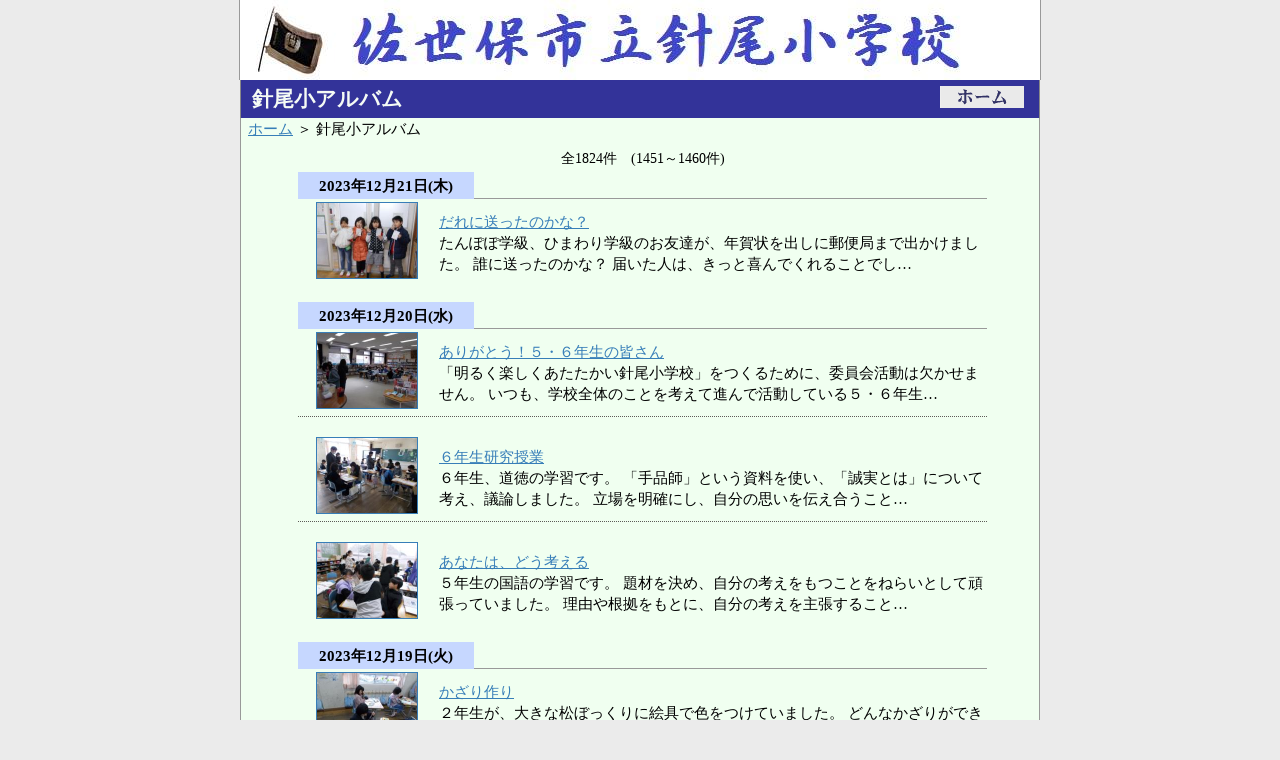

--- FILE ---
content_type: text/html
request_url: http://www.city.sasebo.ed.jp/es-hario/asp/imgkiji/pub/default.asp?c_id=11423&pg=146&mst=0&wd=&SelY=0&SelM=0&SelD=0
body_size: 11635
content:

<!DOCTYPE HTML>
<html lang="ja">
<head>
<title>針尾小アルバム -  / 針尾小学校</title>
<meta name="viewport" content="width=device-width, initial-scale=1, maximum-scale=1" />
<meta http-equiv="Content-Type" content="text/html; charset=Shift_JIS">
<META name="description" content="針尾小アルバム - 針尾小学校">
<META name="keywords" content="針尾小アルバム - 針尾小学校">
<link rel="stylesheet" href="../../../common/css/stylesheet.css" type="text/css">

<link rel="stylesheet" href="../../../common/headercss.asp?headid=2" type="text/css">

<link rel="stylesheet" href="../designcss/design01.css" type="text/css">

</head>
<body leftmargin="0" topmargin="0" marginwidth="0" marginheight="0">
<div align="center">
<div class="headerwaku">

<img src="../../../common/getDispBinFileP.asp?s_id=15&f_id=1" alt="針尾小学校">

</div>
<table border="0" cellpadding=0 cellspacing=0 width="800" class="headBtn">
<tr>
<!--$pagetitle_s-->
			<td style="color:#F5FBF5;font: bold 130% Arial,sans-serif,Helvetica;">&nbsp;針尾小アルバム</td>
			<td align="right">

<!--$HomeBtn_S-->
					<a href="../../default.asp?sc=15"><img src="../../../common/images/btnHome.gif" alt="ホーム" hspace="0" border="0"></a>
<!--$HomeBtn_E-->

			</td>
<!--$pagetitle_e-->
</tr>
</table>

<!--パンくずリスト↓-->
<table border="0" cellpadding=0 cellspacing=0 width="800" class="pankuzu">
	<tr>
		<td align="left" style="padding-left:3px;"><span class="sizeA">&nbsp;<a href="../../default.asp?sc=15">ホーム</a>&nbsp;＞&nbsp;針尾小アルバム</span></td>
	</tr>
</table>
<!--パンくずリスト↑-->

</div>
<div align="center">
<table border="0" width="800" cellspacing="0" cellpadding="0" style="background-color:#F6F6F6" class="waku">
	<tr>
		<td id="cont_body" height="500" valign="top">

<div align="center">


	<div align="center">


	<TABLE border="0" cellspacing="0" cellpadding="0" width="280">
		<tr>
			<td align="center" valign="bottom"><span class="sizeAs">全1824件　(1451～1460件)</span></td>
		</tr>
	</TABLE>

	</div>

</div>
<div class="indent"></div>

<TABLE class="imgkijiIchiran" border="0" cellspacing="3" cellpadding="0" width="90%" align="center">

	<tr>
		<td colspan="2" style="border-bottom:1px solid #999999"><div style="background-color:#C6D7FF;display:inline;padding:5px;line-height:1.5;">　<span class="sizeB">2023年12月21日(木)</span>　</div></td>
	</tr>

	<tr>
		<td align="center" width="20%"><a href="detail.asp?c_id=11423&id=61757&pg=146&mst=0&wd="><img src="../../../common/getDispBinFile.asp?t=T_KIJI_I&n=pic1&s=4&k=61757" alt="" width="100" border="1"></a></td>
		<td align="left" width="80%">
			<span class="sizeA"><a href="detail.asp?c_id=11423&id=61757&pg=146&mst=0&wd=">だれに送ったのかな？</a>&nbsp;&nbsp;<span class="colorG"></span><br>たんぽぽ学級、ひまわり学級のお友達が、年賀状を出しに郵便局まで出かけました。
誰に送ったのかな？
届いた人は、きっと喜んでくれることでし…</span>
		</td>
	</tr>

	<tr>
		<td colspan="2" style="border-bottom:1px solid #999999"><br><div style="background-color:#C6D7FF;display:inline;padding:5px;line-height:1.5;">　<span class="sizeB">2023年12月20日(水)</span>　</div></td>
	</tr>

	<tr>
		<td align="center" width="20%"><a href="detail.asp?c_id=11423&id=61751&pg=146&mst=0&wd="><img src="../../../common/getDispBinFile.asp?t=T_KIJI_I&n=pic1&s=4&k=61751" alt="" width="100" border="1"></a></td>
		<td align="left" width="80%">
			<span class="sizeA"><a href="detail.asp?c_id=11423&id=61751&pg=146&mst=0&wd=">ありがとう！５・６年生の皆さん</a>&nbsp;&nbsp;<span class="colorG"></span><br>「明るく楽しくあたたかい針尾小学校」をつくるために、委員会活動は欠かせません。
いつも、学校全体のことを考えて進んで活動している５・６年生…</span>
		</td>
	</tr>

	<tr>
		<td colspan="2" style="background-image:url(../../../common/images/dash.gif);background-repeat:repeat-x;"><img src="../../../common/images/spacer.gif" alt="" width="1" height="5"></td>
	</tr>

	<tr>
		<td align="center" width="20%"><a href="detail.asp?c_id=11423&id=61731&pg=146&mst=0&wd="><img src="../../../common/getDispBinFile.asp?t=T_KIJI_I&n=pic1&s=4&k=61731" alt="" width="100" border="1"></a></td>
		<td align="left" width="80%">
			<span class="sizeA"><a href="detail.asp?c_id=11423&id=61731&pg=146&mst=0&wd=">６年生研究授業</a>&nbsp;&nbsp;<span class="colorG"></span><br>６年生、道徳の学習です。
「手品師」という資料を使い、「誠実とは」について考え、議論しました。
立場を明確にし、自分の思いを伝え合うこと…</span>
		</td>
	</tr>

	<tr>
		<td colspan="2" style="background-image:url(../../../common/images/dash.gif);background-repeat:repeat-x;"><img src="../../../common/images/spacer.gif" alt="" width="1" height="5"></td>
	</tr>

	<tr>
		<td align="center" width="20%"><a href="detail.asp?c_id=11423&id=61729&pg=146&mst=0&wd="><img src="../../../common/getDispBinFile.asp?t=T_KIJI_I&n=pic1&s=4&k=61729" alt="" width="100" border="1"></a></td>
		<td align="left" width="80%">
			<span class="sizeA"><a href="detail.asp?c_id=11423&id=61729&pg=146&mst=0&wd=">あなたは、どう考える</a>&nbsp;&nbsp;<span class="colorG"></span><br>５年生の国語の学習です。
題材を決め、自分の考えをもつことをねらいとして頑張っていました。
理由や根拠をもとに、自分の考えを主張すること…</span>
		</td>
	</tr>

	<tr>
		<td colspan="2" style="border-bottom:1px solid #999999"><br><div style="background-color:#C6D7FF;display:inline;padding:5px;line-height:1.5;">　<span class="sizeB">2023年12月19日(火)</span>　</div></td>
	</tr>

	<tr>
		<td align="center" width="20%"><a href="detail.asp?c_id=11423&id=61707&pg=146&mst=0&wd="><img src="../../../common/getDispBinFile.asp?t=T_KIJI_I&n=pic1&s=4&k=61707" alt="" width="100" border="1"></a></td>
		<td align="left" width="80%">
			<span class="sizeA"><a href="detail.asp?c_id=11423&id=61707&pg=146&mst=0&wd=">かざり作り</a>&nbsp;&nbsp;<span class="colorG"></span><br>２年生が、大きな松ぼっくりに絵具で色をつけていました。
どんなかざりができるかな？
楽しみです。</span>
		</td>
	</tr>

	<tr>
		<td colspan="2" style="background-image:url(../../../common/images/dash.gif);background-repeat:repeat-x;"><img src="../../../common/images/spacer.gif" alt="" width="1" height="5"></td>
	</tr>

	<tr>
		<td align="center" width="20%"><a href="detail.asp?c_id=11423&id=61699&pg=146&mst=0&wd="><img src="../../../common/getDispBinFile.asp?t=T_KIJI_I&n=pic1&s=4&k=61699" alt="" width="100" border="1"></a></td>
		<td align="left" width="80%">
			<span class="sizeA"><a href="detail.asp?c_id=11423&id=61699&pg=146&mst=0&wd=">クリスマス会</a>&nbsp;&nbsp;<span class="colorG"></span><br>３。４年生が、外国語活動の中で、ドナー先生とクリスマス会を行いました。
画像を見ながら先生の話を聞いたり、ゲームをしたりしながら楽しいひと…</span>
		</td>
	</tr>

	<tr>
		<td colspan="2" style="background-image:url(../../../common/images/dash.gif);background-repeat:repeat-x;"><img src="../../../common/images/spacer.gif" alt="" width="1" height="5"></td>
	</tr>

	<tr>
		<td align="center" width="20%"><a href="detail.asp?c_id=11423&id=61694&pg=146&mst=0&wd="><img src="../../../common/getDispBinFile.asp?t=T_KIJI_I&n=pic1&s=4&k=61694" alt="" width="100" border="1"></a></td>
		<td align="left" width="80%">
			<span class="sizeA"><a href="detail.asp?c_id=11423&id=61694&pg=146&mst=0&wd=">きらきらぼし</a>&nbsp;&nbsp;<span class="colorG"></span><br>１年生が、鍵盤ハーモニカの練習をしていました。
「きらきらぼし」

ドドソソララソ　ファファミミレレド
ソソファファミミレ　ソソファ…</span>
		</td>
	</tr>

	<tr>
		<td colspan="2" style="border-bottom:1px solid #999999"><br><div style="background-color:#C6D7FF;display:inline;padding:5px;line-height:1.5;">　<span class="sizeB">2023年12月18日(月)</span>　</div></td>
	</tr>

	<tr>
		<td align="center" width="20%"><a href="detail.asp?c_id=11423&id=61678&pg=146&mst=0&wd="><img src="../../../common/getDispBinFile.asp?t=T_KIJI_I&n=pic1&s=4&k=61678" alt="" width="100" border="1"></a></td>
		<td align="left" width="80%">
			<span class="sizeA"><a href="detail.asp?c_id=11423&id=61678&pg=146&mst=0&wd=">６年生研究授業</a>&nbsp;&nbsp;<span class="colorG"></span><br>６年生理科の研究授業がありました。
「てこが水平につり合うときのきまり」を実験を通して見つけています。
予想→実験→考察と、友達と協力し…</span>
		</td>
	</tr>

	<tr>
		<td colspan="2" style="background-image:url(../../../common/images/dash.gif);background-repeat:repeat-x;"><img src="../../../common/images/spacer.gif" alt="" width="1" height="5"></td>
	</tr>

	<tr>
		<td align="center" width="20%"><a href="detail.asp?c_id=11423&id=61664&pg=146&mst=0&wd="><img src="../../../common/getDispBinFile.asp?t=T_KIJI_I&n=pic1&s=4&k=61664" alt="" width="100" border="1"></a></td>
		<td align="left" width="80%">
			<span class="sizeA"><a href="detail.asp?c_id=11423&id=61664&pg=146&mst=0&wd=">１年生と６年生が・・・</a>&nbsp;&nbsp;<span class="colorG"></span><br>昼休みに体育館で、１年生と６年生が一緒にドッチビーをして遊びました。
１年生の皆さん、よく頑張っていましたね。
６年生の皆さん、お兄さん…</span>
		</td>
	</tr>

	<tr>
		<td colspan="2" style="background-image:url(../../../common/images/dash.gif);background-repeat:repeat-x;"><img src="../../../common/images/spacer.gif" alt="" width="1" height="5"></td>
	</tr>

	<tr>
		<td align="center" width="20%"><a href="detail.asp?c_id=11423&id=61655&pg=146&mst=0&wd="><img src="../../../common/getDispBinFile.asp?t=T_KIJI_I&n=pic1&s=4&k=61655" alt="" width="100" border="1"></a></td>
		<td align="left" width="80%">
			<span class="sizeA"><a href="detail.asp?c_id=11423&id=61655&pg=146&mst=0&wd=">行ってきまーす！</a>&nbsp;&nbsp;<span class="colorG"></span><br>年賀状を買うために、近くの郵便局まで行ってきまーす！
お買い物も学習です。
素敵な年賀状が、出来上がることでしょう。
気をつけて、行っ…</span>
		</td>
	</tr>

</table>

<table border="0" cellpadding="0" cellspacing="0" width="95%">
	<tr>
		<td align="center"><span class="sizeA"><br>
<a href='default.asp?c_id=11423&mst=0&wd=&pg=145'>←前へ</a>&nbsp;&nbsp;<a href="default.asp?c_id=11423&mst=0&wd=&pg=1">1</a> ... <a href="default.asp?c_id=11423&mst=0&wd=&pg=143">143</a>&nbsp;&nbsp;&nbsp;<a href="default.asp?c_id=11423&mst=0&wd=&pg=144">144</a>&nbsp;&nbsp;&nbsp;<a href="default.asp?c_id=11423&mst=0&wd=&pg=145">145</a>&nbsp;&nbsp;&nbsp;146&nbsp;&nbsp;&nbsp;<a href="default.asp?c_id=11423&mst=0&wd=&pg=147">147</a>&nbsp;&nbsp;&nbsp;<a href="default.asp?c_id=11423&mst=0&wd=&pg=148">148</a>&nbsp;&nbsp;&nbsp;<a href="default.asp?c_id=11423&mst=0&wd=&pg=149">149</a> ... <a href="default.asp?c_id=11423&mst=0&wd=&pg=183">183</a>&nbsp;&nbsp;<a href='default.asp?c_id=11423&mst=0&wd=&pg=147'>次へ→</a>
		</td>
	</tr>
</table>

</div>

		</td>
	</tr>
</table>
</div>
<div align="center">
<table border="0" cellpadding="0" cellspacing="0" width="800" class="pankuzu">
	<tr>
		<td align="right">&nbsp;

						<span class="sizeAs"><a href="#top">▲ページの先頭へ</a>&nbsp;&nbsp;&nbsp;</span><br><br>

		</td>
	</tr>
</table>
<table border="0" cellspacing="0" cellpadding="0" width="800" class="footBtn">
<tr>
		<td align="right" valign="middle">

<!--$HomeBtn_S-->
		<a href="../../default.asp?sc=15"><img border="0" src="../../../common/images/btnHome.gif" alt="ホーム" hspace="0" align="absmiddle"></a>
<!--$HomeBtn_E-->

		</td>
</tr>
</table>

<table border="0" cellpadding="0" cellspacing="0" width="800" class="footer">
<tr>
		<td align="center"><span class="sizeAss">Copyright (C) 2007 針尾小学校 All Rights Reserved.</span></td>
</tr>
</table>

</div>
</body>
</html>


--- FILE ---
content_type: text/css
request_url: http://www.city.sasebo.ed.jp/es-hario/common/css/stylesheet.css
body_size: 5381
content:
@import "font.css";

/* ↓基本↓ ***********************************************************************/
a{
	word-break:break-all;
}

a:link{
	color:#377EB8;
}
a:visited{
	color: #666699;
}
a:hover{
	color: #FFFFFF;
	background:#0066CC;
	text-decoration:none;
}
a:active{
	color: #0066CC;
}

body{
	margin:0;
	padding:0;
	background-color:#FFFFFF;
}

/* paddingの指定は上 右 下 左 */


/* ↑基本↑ ***********************************************************************/



/* ↓デザイン部分↓ *********************************************************************/

/* テーブルリスト */
TABLE.border1 td,TABLE.border1 th,TABLE.border1{
	border:1px solid #666666;
	border-collapse:collapse;
	padding: 5;
	background-color:#ffffff;
}

TABLE.border1 th{
	background-color:#E6E6E6;
}

TABLE.border1nobg td,TABLE.border1nobg th,TABLE.border1nobg{
	border:1px solid #4682b4;
	border-collapse:collapse;
	padding: 5;
}

TABLE.border1nobg th{
	background-color:#d2dff9;
}

.search{
	float: right;
	text-align: left;
	width: 320px;
	margin-bottom: 10px;
	padding: 5px;
	line-height:120%;
	background-color: #E6E6E6;/*DEE7FF FFFFD5 E6E6E6*/
}

.search2{
	float: left;
	text-align: left;
	width: 410px;
	margin-top: 5px;
	padding: 5px;
/*	border-top: #FF9F0F solid 1px;
	border-bottom: #FF9F0F solid 1px;
	border-left: #FF9F0F solid 1px;
	border-right: #FF9F0F solid 1px; */
	line-height:120%;
	background-color: #DEE7FF;/*FFFFD5 DEE7FF*/
}

.searchItem{
	text-align: left;
	padding: 3px;
	font-size:96%;							/* 文字サイズ：標準 */
	color:#FFFFFF;							/* 文字色：白 */
	line-height:120%;						/* 行間：120% */
	font-weight:bold;						/* スタイル：太字 */
	background-color: #073c78;				/*C0C0C0 073c78 FF5900 */
}

TABLE.waku{
	border-left:solid 1px #999999;
	border-right:solid 1px #999999;
}

.headerwaku{
	width:800px;
	height:80px;
	border-left:solid 1px #999999;
	border-right:solid 1px #999999;
	overflow:hidden;
	margin-left:auto;
	margin-right:auto;
}


/* ↑デザイン部分↑ *********************************************************************/



/*========================================================================*/
/*第２階層以降CSS*/
/*========================================================================*/

TABLE.footer{
	background-Color:#D8D2D2;
	border-left:solid 1px #888888;
	border-right:solid 1px #888888;
	border-bottom:solid 1px #888888;
	padding:1px;
}



/*行事カレンダーで使用（スクールネット）*/
TABLE.gyouji td,TABLE.gyouji th,TABLE.gyouji{
	border:1px solid #666666;
	border-collapse:collapse;
}
TABLE.gyouji th{
	background-color:#E6E6E6;
}
td.gyouji1{
	background-color:#E6E6E6;
}
td.gyouji2{
	background-color:#FFFFFF;
}

td.gyouji3{
	background-color:#999999;
}

DIV.indent_gyouji{
	height:10px;
}

/*** スマホ用 start **********/
@media screen and (max-width: 767px) {
	table{
		width:100% !important;
		table-layout:fixed;
	}
	.headerwaku{
		width:100%;
		height:auto;
		border:none;
	}
	.headerwaku img{
		width:100%;
	}
	table.headBtn td{
		display:block;
	}
	#cont_body,#cont_body div{
		width:auto !important;
		word-break:break-all;
	}
	#cont_body .responsiveTable td{
		display:block;
	}
	#cont_body img{
		max-width:100%;
		height:auto !important;
	}
	#cont_body .bunrui,
	#cont_body .listbunrui{
		width:95% !important;
	}
	iframe{
		width:100% !important;
	}
	h2.title td{
		display:block;
	}
	table.dataCnt td{
		display:block;
		text-align:left;
	}
	#main{
		margin-left:auto !important;
	}
	/* 一覧用（テーブル） */
	.border1{
		border:none !important;
		background:none !important;
	}
	.border1 th{
		display:none;
	}
	.border1 td{
		border:none !important;
		background:none !important;
		width:auto;
	}
	.border1 td.linkttl{
		display:block;
		padding-bottom:0px;
	}
	.border1 td.linkttl a{
		font-weight:bold;
		white-space:normal;
	}
	.border1 td.linkttl span{
		display:inline-block;
		white-space:nowrap;
	}
	.border1 td.schoolName,
	.border1 td.updDate{
		display:inline-block;
		font-size:0.8em;
		padding-top:0px;
		color:#666666;
		white-space:nowrap;
		vertical-align:top;
	}
	.border1 td.schoolName span,
	.border1 td.updDate span{
		color:#666666 !important;
	}
	
	/* フッター */
	table#adobeInfo td{
		display:block;
	}
	
	/* 行事カレンダー用 */
	table.gyouji tr{
		padding: 0px !important;
		margin: 0px !important;
		border:0px !important;
	}
	table.gyouji th{
		padding: 0px !important;
		border:0px !important;
	    width:100% !important;
	    display:none;
	}
	table.gyouji td{
		padding: 0px !important;
		border:1px solid #CCCCCC !important;
	    width:100% !important;
	    height:100% !important;
	    display:none;
	    float:left;
	}
	table.gyouji td.gyouji1,
	table.gyouji td.gyouji2{
		display:block;
	}
	
	/* アルバム、施設紹介形式用 */
	td.bar{
		width:95% !important;
		display:block;
		margin-bottom:10px;
	}
	td.albumList{
		display:block !important;
		width:50% !important;
		float:left;
	}
	td.albumList table{
		background-position:center 0px !important;
	}
	td.shosaiImg,td.shosaiNaiyo{
		display:block;
		width:100% !important;
	}
	td.noborder{
		border:none !important;
	}
}
/*** スマホ用 end ************/

--- FILE ---
content_type: text/css
request_url: http://www.city.sasebo.ed.jp/es-hario/common/headercss.asp?headid=2
body_size: 578
content:

body{
	background-color:#EBEBEB;
}

table.pankuzu{
	background-color:#f0fff0;
	border-left:solid 1px #999999;
	border-right:solid 1px #999999;

}



TABLE.headBtn{
	background-color:#333399;
	border-left:solid 1px #888888;
	border-right:solid 1px #888888;
	padding:5px;
	padding-right:15px;
}


TABLE.footBtn{
	background-color:#333399;
	border-left:solid 1px #888888;
	border-right:solid 1px #888888;
	padding:5px;
	padding-right:15px;

}

#cont_body{
	margin:0px;
	padding:10px 10px 10px 15px;
	width:755px;
	background-color:#f0fff0;
}


--- FILE ---
content_type: text/css
request_url: http://www.city.sasebo.ed.jp/es-hario/asp/imgkiji/designcss/design01.css
body_size: 1289
content:
#main {
	width: 700px;
	line-height: 140%;
	padding-top: 1px;
	padding-bottom: 1px;
	margin-left: 20px;
	margin-right: auto;
	}

#container {
	line-height: 140%;
	margin-right: auto;
	margin-left: auto;
	padding: 0px;
	width: 700px;
	text-align: center;
	}
	
.bunrui {
	font-size:120%;
	text-align: left;
	font-weight: bold;
	line-height: 140%;
	margin-right: auto;
	margin-left: auto;
	margin-bottom: 0px;
	margin-top: 15px;
	width: 700px;
	padding: 0px 0px 0px 10px;
	border-top: #339933 solid 1px;
	border-left: #339933 solid 6px;
	border-bottom: #339933 solid 1px;
	border-right: #339933 solid 1px;
	letter-spacing:1px;
	}

.nav ul {
	margin: 0px;
	padding: 0px;
	font-size: small;
	width: 700px;
}

ul.def li {
	text-align: left;
	line-height: 120%;
	margin-top: 1px;
	margin-bottom: 1px;
	padding-top: 3px;
	padding-bottom: 3px;
	list-style: inside none;
}

.indent {
	line-height: 140%;
	margin-right: auto;
	margin-left: auto;
	margin: 0px;
	width: 700px;
	padding:2px;
	clear:right;
	}

/*** スマホ用 start **********/
@media screen and (max-width: 767px) {
	table.imgkijiIchiran td{
		min-width:110px;
		width:auto !important;
		vertical-align:top;
	}
	table.imgkijiIchiran td img{
		margin-top:5px;
	}
}
